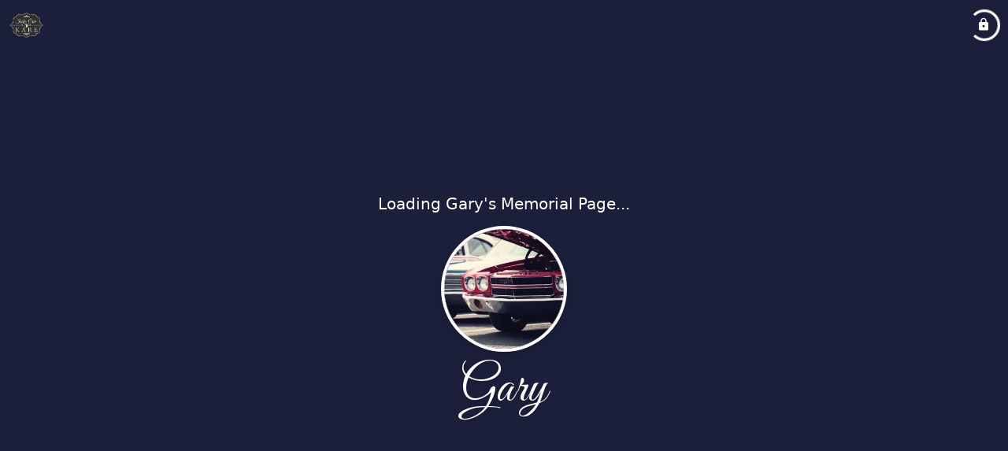

--- FILE ---
content_type: text/html; charset=utf-8
request_url: https://n2rkare.com/obituaries/gary-morrow
body_size: 2830
content:
<!DOCTYPE html>
    <html lang="en">
    <head>
        <meta charset="utf-8">
        
        <meta name="viewport" content="width=device-width, initial-scale=1.0, maximum-scale=1.0, user-scalable=0" />
        <meta name="theme-color" content="#000000">
        <meta name=”mobile-web-app-capable” content=”yes”>
        <meta http-equiv="cache-control" content="no-cache, no-store" />
        <meta http-equiv="expires" content="Tue, 01 Jan 1980 1:00:00 GMT" />
        <meta http-equiv="pragma" content="no-cache" />

        <meta property="og:image" prefix="og: http://ogp.me/ns#" id="meta-og-image" content="https://res.cloudinary.com/gather-app-prod/image/upload/a_0,c_crop,h_274,r_0,w_602,x_0,y_0/b_white,c_pad,d_gather_square.png,f_auto,h_630,q_auto,r_0,w_1200/v1/prod/user_provided/case/315005/case/1669141979648-NYAJNuCuYx" />
        <meta property="og:site_name" prefix="og: http://ogp.me/ns#" content="Gary "Spud" Morrow Obituary (1957 - 2022)" />
        <meta property="og:image:width" content="1200" />
        <meta property="og:image:height" content="630" />
        <meta property="og:title" content="Gary &quot;Spud&quot; Morrow Obituary (1957 - 2022)" />
        <meta property="og:description" content="Gary was born on November 22nd, 1957 and passed away on 
        July 25th, 2022 at the age of 64" />
        <meta property="og:type" content="website" />
        <meta property="og:url" content="https://n2rkare.com/obituaries/gary-morrow" />
        
        <meta property="fb:app_id" content="148316406021251" />

        <meta id="meta-case-name" content="gary-morrow" />
        <meta id="meta-case-fname" content="Gary" />
        <meta id="meta-case-lname" content="Morrow" />
        <meta id="meta-case-display-name" content="Gary "Spud" Morrow" />
        <meta id="meta-case-theme-color" content="#1B1F3A" />
        <meta id="meta-case-profile-photo" content="https://res.cloudinary.com/gather-app-prod/image/upload/a_0,c_crop,h_274,r_0,w_274,x_345,y_0/c_limit,f_auto,h_304,q_auto,r_max,w_304/v1/prod/user_provided/case/315005/case/1669141979648-NYAJNuCuYx" />
        <meta id="meta-case-font-family" content="Great+Vibes" />
        <meta name="description" content="Gary was born on November 22nd, 1957 and passed away on 
        July 25th, 2022 at the age of 64" />
        

        <link id="meta-fh-logo" href="https://res.cloudinary.com/gather-app-prod/image/upload/c_limit,f_auto,h_184,q_auto,w_640/v1/prod/user_provided/funeral_home/1169/1668043194603-Gq3lFhJ6Mx" />
        <link rel="manifest" id="gather-manifest" href="/static/manifest.json">
        <link id="fav-icon" rel="shortcut icon" type="image/png" href="https://res.cloudinary.com/gather-app-prod/image/upload/a_0,c_crop,h_178,r_0,w_178,x_0,y_0/c_limit,d_gather_square.png,f_png,h_64,q_auto,r_0,w_64/v1/prod/user_provided/funeral_home/1169/1668024048467-qhbi3p9Grx" />
        <link id="fav-apple-icon" rel="apple-touch-icon" href="https://res.cloudinary.com/gather-app-prod/image/upload/a_0,c_crop,h_178,r_0,w_178,x_0,y_0/c_limit,d_gather_square.png,f_png,h_64,q_auto,r_0,w_64/v1/prod/user_provided/funeral_home/1169/1668024048467-qhbi3p9Grx">
        <link id="fav-apple-icon-precomposed" rel="apple-touch-icon-precomposed" href="https://res.cloudinary.com/gather-app-prod/image/upload/a_0,c_crop,h_178,r_0,w_178,x_0,y_0/c_limit,d_gather_square.png,f_png,h_64,q_auto,r_0,w_64/v1/prod/user_provided/funeral_home/1169/1668024048467-qhbi3p9Grx">

        <link rel="canonical" href="https://n2rkare.com/obituaries/gary-morrow" />

        <link rel="preconnect" crossorigin="anonymous" href="https://fonts.gstatic.com">
        <link rel="stylesheet" href="https://fonts.googleapis.com/icon?family=Material+Icons|Material+Icons+Outlined">
        <link rel="stylesheet" href="https://fonts.googleapis.com/css?family=Roboto:300,400,500">
        <link rel="stylesheet" href="https://fonts.googleapis.com/css2?family=Great+Vibes&display=swap">
        <link rel="stylesheet" href="https://fonts.googleapis.com/css2?family=Montserrat:ital,wght@0,100..900;1,100..900&display=swap" />
        <link rel="stylesheet" href="https://fonts.googleapis.com/css2?family=EB+Garamond:ital,wght@0,400..800;1,400..800&display=swap"/>
        <link rel="stylesheet" href="https://fonts.googleapis.com/css2?family=Tinos:ital,wght@0,400;0,700;1,400;1,700&display=swap"/>
        <link rel="stylesheet" href="https://fonts.googleapis.com/css2?family=Poppins:ital,wght@0,100;0,200;0,300;0,400;0,500;0,600;0,700;0,800;0,900;1,100;1,200;1,300;1,400;1,500;1,600;1,700;1,800;1,900&display=swap"/>
        <link rel="stylesheet" href="https://fonts.googleapis.com/css2?family=Great+Vibes&display=swap"/>


        <link rel="stylesheet" href="/static/css/styles20220620.css">
        <link rel="stylesheet" href="/static/css/calendly.css">
        <link rel="stylesheet" href="/static/css/caseLoadingPage20230131.css">
        <link rel="stylesheet" href="/static/js/index-D9zoTKqK.css">
        <script async src='https://www.google-analytics.com/analytics.js'></script>

        <title>Gary "Spud" Morrow Obituary (1957 - 2022)</title>
        <script type="application/ld+json">{"@context":"https://schema.org","@graph":[{"@type":"NewsArticle","headline":"Gary \"Spud\" Morrow Obituary","image":["https://res.cloudinary.com/gather-app-prod/image/upload/a_0,c_crop,h_274,r_0,w_602,x_0,y_0/ar_1:1,c_crop,f_auto,g_faces:auto,h_274,q_auto/c_limit,w_1200/v1/prod/user_provided/case/315005/case/1669141979648-NYAJNuCuYx","https://res.cloudinary.com/gather-app-prod/image/upload/a_0,c_crop,h_274,r_0,w_602,x_0,y_0/ar_4:3,c_crop,f_auto,g_faces:auto,h_274,q_auto/c_limit,w_1200/v1/prod/user_provided/case/315005/case/1669141979648-NYAJNuCuYx","https://res.cloudinary.com/gather-app-prod/image/upload/a_0,c_crop,h_274,r_0,w_602,x_0,y_0/ar_16:9,c_crop,f_auto,g_faces:auto,h_274,q_auto/c_limit,w_1200/v1/prod/user_provided/case/315005/case/1669141979648-NYAJNuCuYx"],"wordCount":113,"articleBody":"Gary \"Spud\" Lynn Morrow died at 64 years of age in Gastonia on the 25th of July 2022. Life began for him on the 22nd of November 1957 in the loving arms of his parents who went before him; Mr. Alfred Cecil Morrow and wife Jodie Ann Warren. Spud enjoyed auto body work while his body allowed him and he could sometime be found riding around on his motorcycle during those days as well. \n\nLeft living on are his sister Jodie \"Dawn\" Elliott her two sons; Timothy J. Biddix and Gary K. Elliott as well as Spud's MIA/POW brother Larry Kane Morrow who has not yet made his return trip from Vietnam. ","author":{"@type":"Organization","name":"Into Our Kare Innovative Funeral Services"}}]}</script>
        <script>
            try {
                const urlParams = new URLSearchParams(window.location.search);
                const at = urlParams.get('at');
                if (at) {
                    if (at === 'NONE') {
                        localStorage.removeItem('authToken');
                    } else {
                        localStorage.setItem('authToken', at);
                    }
                }
                const params = new URLSearchParams(location.search.substring(1));
                urlParams.delete('at');
                urlParams.delete('_fwd');
                const qs = urlParams.toString();
                history.replaceState(
                    { id: document.title, source: 'web'},
                    document.title,
                    location.origin + location.pathname + (qs ? '?' + qs : '')
                );
            } catch (ex) {}

            function checckIsDeathCertificateDialogOpen() {
                var deathCertificateDialog = document.getElementById('death-certificate-dialog');
                if (deathCertificateDialog) {
                var dcClassList = deathCertificateDialog.classList.value;
                return dcClassList.search(/hidden/) === -1;
                }
                return false;
            }

            // callback required by Google maps API package
            window.initMap = function () {};

        </script>
        <!-- Global site tag (gtag.js) - Google Analytics -->
        <script async src="https://www.googletagmanager.com/gtag/js?id=G-66MNHXK9CW"></script>
        <script>
            window.dataLayer = window.dataLayer || [];
            function gtag(){dataLayer.push(arguments);}
            gtag('js', new Date());
            
            gtag('config', 'G-66MNHXK9CW');
        </script>
    </head>
    
    <body id="body">
        <noscript>
        You need to enable JavaScript to run this app.
        </noscript>
        <div id="root">
        
        <div class="CaseLoadingPage-root" style="background: #1B1F3A;">
            <div class="CaseLoadingPage-topLoader">
                <div class="CaseLoadingPage-wrapper">
                    <svg class="CaseLoadingPage-lockIcon" focusable="false" viewBox="0 0 24 24"
                        aria-hidden="true" role="presentation">
                        <path d="M18 8h-1V6c0-2.76-2.24-5-5-5S7 3.24 7 6v2H6c-1.1 0-2 .9-2 2v10c0 1.1.9 2 2 
                            2h12c1.1 0 2-.9 2-2V10c0-1.1-.9-2-2-2zm-6 9c-1.1 0-2-.9-2-2s.9-2 2-2 2 .9 2 2-.9 
                            2-2 2zm3.1-9H8.9V6c0-1.71 1.39-3.1 3.1-3.1 1.71 0 3.1 1.39 3.1 3.1v2z">
                        </path>
                    </svg>
                    <div class="MuiCircularProgress-indeterminate CaseLoadingPage-fabProgress"
                        role="progressbar" style="width: 40px; height: 40px;">
                        <svg viewBox="22 22 44 44">
                            <circle class="MuiCircularProgress-circle MuiCircularProgress-circleIndeterminate"
                                cx="44" cy="44" r="20.2" fill="none" stroke-width="3.6"></circle>
                        </svg>
                    </div>
                </div>
            </div>
            <div class="CaseLoadingPage-logoOuter">
                <img src="https://res.cloudinary.com/gather-app-prod/image/upload/c_limit,f_auto,h_184,q_auto,w_640/v1/prod/user_provided/funeral_home/1169/1668043194603-Gq3lFhJ6Mx" alt="fh-logo">
            </div>
            <div class="CaseLoadingPage-userDetails">
                <p
                    class="CaseLoadingPage-loadingMemorialPage">
                    Loading Gary's Memorial Page...
                </p>
                <div class="CaseLoadingPage-avatarContainer">
                    <div class="CaseLoadingPage-avatar"
                        style="color: #1B1F3A; position: relative; background: none;">
                        <div class="CaseLoadingPage-avatar" style="color: #1B1F3A; border: none;">
                            <img alt="GM" src="https://res.cloudinary.com/gather-app-prod/image/upload/a_0,c_crop,h_274,r_0,w_274,x_345,y_0/c_limit,f_auto,h_304,q_auto,r_max,w_304/v1/prod/user_provided/case/315005/case/1669141979648-NYAJNuCuYx">
                        </div>
                    </div>
                </div>
                <p class="CaseLoadingPage-displayName" style="font-family: 'Great Vibes', cursive, sans-serif !important;">
                    Gary "Spud" Morrow
                </p>
            </div>
        </div>
    
        </div>
        <div id="print-container"></div>
    <script type="module" src="/static/js/index-CkY9Oi-f.js"></script>
    </body>
    <script src="/static/js/calendly.js"></script>
    </html>